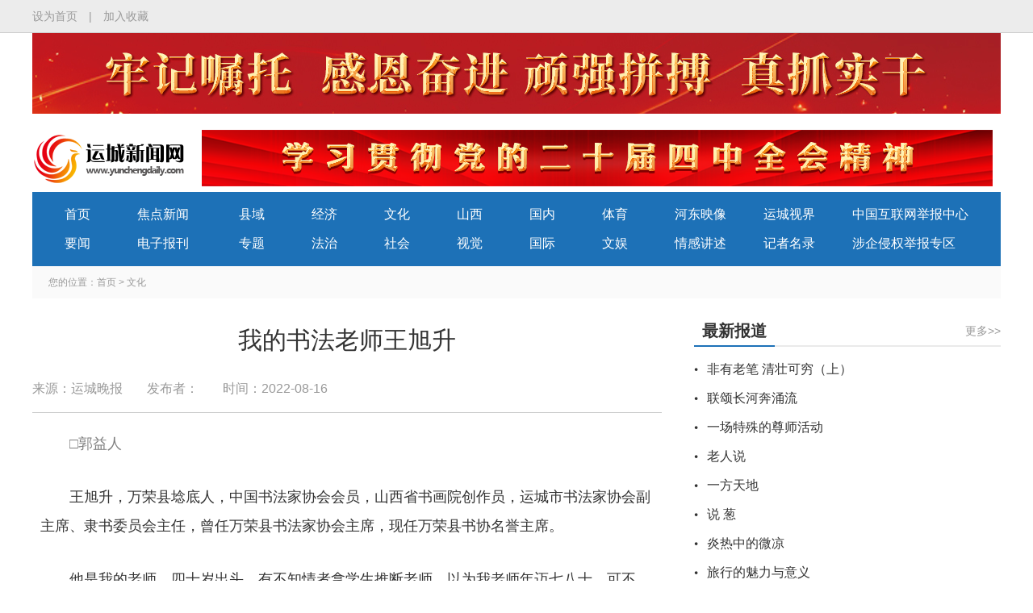

--- FILE ---
content_type: text/html
request_url: http://www.sxycrb.com/2022-08/16/content_266418.html
body_size: 13673
content:
<!DOCTYPE html PUBLIC "-//W3C//DTD XHTML 1.0 Transitional//EN" "http://www.w3.org/TR/xhtml1/DTD/xhtml1-transitional.dtd">
<html xmlns="http://www.w3.org/1999/xhtml">
<head>
	<meta http-equiv="Content-Type" content="text/html; charset=UTF-8"/>
	
	<title>运城新闻网-我的书法老师王旭升</title>

	<link rel="shortcut icon" href="http://www.sxycrb.com/fujian/logo.ico" />
	<link rel="bookmark"href="http://www.sxycrb.com/fujian/logo.ico" />
	<link rel="stylesheet" type="text/css" href="http://www.sxycrb.com/fujian/css/common.css">
	<script type="text/javascript" src="http://www.sxycrb.com/fujian/js/jquery.1.4.2-min.js"></script>
	<script>
		var _hmt = _hmt || [];
		(function() {
		  var hm = document.createElement("script");
		  hm.src = "https://hm.baidu.com/hm.js?329095ef9b9674d43afe72beb6044473";
		  var s = document.getElementsByTagName("script")[0]; 
		  s.parentNode.insertBefore(hm, s);
		  })();
	</script>
</head>


<body onload="displayDate()"> 
<style>
.wzdh span:last-child {
	display: none;
}
.detail-d img {
	position:relative;
	left:-2em;
}
.detail-h h2{font-size: 20px;font-weight: normal;text-align: center;padding:5px 0 12px 0;}
</style>
<script>  
        function displayDate()  
        {  
            var date = new Date();  
            var year = date.getFullYear();  
            var mouths = date.getMonth()+1;  
            var day = date.getDate();  
            var hours =  date.getHours();  
            var minutes =  date.getMinutes();  
            var seconds = date.getSeconds();  
            var weekDay = new Array(7);  
            weekDay[0] = "星期日";  
            weekDay[1] = "星期一";  
            weekDay[2] = "星期二";  
            weekDay[3] = "星期三";  
            weekDay[4] = "星期四";  
            weekDay[5] = "星期五";  
            weekDay[6] = "星期六";  
            document.getElementById("demo").innerHTML=year+"/"+mouths+"/"+day+"&nbsp;"+hours+":"+minutes+":"+seconds+" "+weekDay[date.getDay()];  
            //获得当前时间,刻度为一千分一秒  
            var timeID = setTimeout(displayDate,1000);  
        }  
    </script> 
<script>
var _hmt = _hmt || [];
(function() {
  var hm = document.createElement("script");
  hm.src = "https://hm.baidu.com/hm.js?1db8db408b3628cf8f96ba7a0ee6f57e";
  var s = document.getElementsByTagName("script")[0]; 
  s.parentNode.insertBefore(hm, s);
})();
</script>

<div class="top-outer">
  <div class="top-inner">
    <dl class="clearfix">
      <dt><a href="#">设为首页</a><span>|</span><a href="#">加入收藏</a></dt>
      <dd style="display: none;"><a href="#">登录</a><span>|</span><a href="#">注册</a></dd>
    </dl>
  </div>
</div>
<!-- log上广告位 -->
<div class="wrap clearfix" style="margin-bottom: -20px;">
 <div class="head-ad">
	<div class="picScroll-left03">
		<div class="bd">
			<ul class="picList">
			 
								<li>
					<div class="pic">
						  <a href="http://www.sxycrb.com/node_1102.html" target="_blank"><img src="http://www.sxycrb.com/pic/2025-07/14/3b4dbf53-b09e-4503-97b1-e6cd301137b8.jpg"></a> 
					</div>
				</li>

			</ul>
		</div>
	</div>

  </div>
</div>
<div class="header-outer">
  <div class="header clearfix">
    <div class="logo"> <a href="#"><img src="http://www.sxycrb.com/fujian/images/logo.png"style="height: 82px;width: 190px;"></a> </div>
  
 <div class="head-ad">
 <div class="picScroll-left02">
			<div class="bd">
				<ul class="picList">
				 
										<li>
						<div class="pic">
							  <a href="http://www.sxycrb.com/node_1106.html" target="_blank"><img src="http://www.sxycrb.com/pic/2025-10/25/d4d0220f-cb76-46cf-894f-d4dc77bfc722.png"></a> 
						</div>
					</li>

				</ul>
			</div>
		</div>

  </div>
 <style>
	.picScroll-left02 {
   		width: 980px;
   		overflow: hidden;
   		position: relative;
   		float: left;
   	}
 .picScroll-left02 .hd {
   		position: absolute;
   		width: 100%;
   		top: 50%;
   		margin-top: -35px;
   		left: 0;
   		height: 1px;
   		z-index: 200;
   	}
   .picScroll-left02 .bd ul {
   		overflow: hidden;
   		zoom: 1;
   	}
   .picScroll-left02 .bd ul li {
   		float: left;
   		_display: inline;
   		overflow: hidden;
   		text-align: center;
   		position: relative;
   	} 	
   .picScroll-left02 .bd ul li .pic {
   		text-align: center;
   	}
   .picScroll-left02 .bd ul li .pic img {
   		width: 980px;
   		height: 70px;
   		display: block;
   	}
.picScroll-left03 {
   		width: 1200px;
   		overflow: hidden;
   		position: relative;
   		float: left;
   	}
 .picScroll-left03 .hd {
   		position: absolute;
   		width: 100%;
   		top: 50%;
   		margin-top: -35px;
   		left: 0;
   		height: 1px;
   		z-index: 200;
   	}
   .picScroll-left03 .bd ul {
   		overflow: hidden;
   		zoom: 1;
   	}
   .picScroll-left03 .bd ul li {
   		float: left;
   		_display: inline;
   		overflow: hidden;
   		text-align: center;
   		position: relative;
   	} 	
   .picScroll-left03 .bd ul li .pic {
   		text-align: center;
   	}
   .picScroll-left03 .bd ul li .pic img {
   		width: 1200px;
   		height: 100px;
   		display: block;
   	}
</style>
<!--
    <div class="head-search">
      <div class="h-time" id="demo"></div>
      <div class="h-search">
    <style>
    .header .head-search .h-search {
      width: 370px;
      height: 38px;
    }
    .header .head-search .h-search .tit {
      float:left;
      width:279px;
      height:36px;
      border:1px #ccc solid;
      border-right:none;
      text-align: left;
      background: #fff;
      padding-left: 10px;
    }
.header .head-search .h-search .sea {
  float:left;
  width: 80px;
  height:38px; 
  line-height: 38px;
  background:url('http://www.sxycrb.com/fujian/images/icon-search1.png') no-repeat 10px center #1d71b7;
  color:#fff;
  cursor:pointer;
  border:none;
  outline: none;
  font-size:18px;
  padding-left:35px; 
  text-align: left;
  transition:0.4s;
  -webkit-transition:0.4s;
  -moz-transition: 0.4s;
  -o-transition: 0.4s;
  -ms-transition: 0.4s;
}
.header .head-search .h-search .sea:hover{opacity: 0.7;}
.picScroll-left02 {
   		width: 600px;
   		overflow: hidden;
   		position: relative;
   		float: left;
   	}
 .picScroll-left02 .hd {
   		position: absolute;
   		width: 100%;
   		top: 50%;
   		margin-top: -35px;
   		left: 0;
   		height: 1px;
   		z-index: 200;
   	}
   .picScroll-left02 .bd ul {
   		overflow: hidden;
   		zoom: 1;
   	}
   .picScroll-left02 .bd ul li {
   		float: left;
   		_display: inline;
   		overflow: hidden;
   		text-align: center;
   		position: relative;
   	} 	
   .picScroll-left02 .bd ul li .pic {
   		text-align: center;
   	}
   .picScroll-left02 .bd ul li .pic img {
   		width: 600px;
   		height: 70px;
   		display: block;
   	}
.picScroll-left03 {
   		width: 1200px;
   		overflow: hidden;
   		position: relative;
   		float: left;
   	}
 .picScroll-left03 .hd {
   		position: absolute;
   		width: 100%;
   		top: 50%;
   		margin-top: -35px;
   		left: 0;
   		height: 1px;
   		z-index: 200;
   	}
   .picScroll-left03 .bd ul {
   		overflow: hidden;
   		zoom: 1;
   	}
   .picScroll-left03 .bd ul li {
   		float: left;
   		_display: inline;
   		overflow: hidden;
   		text-align: center;
   		position: relative;
   	} 	
   .picScroll-left03 .bd ul li .pic {
   		text-align: center;
   	}
   .picScroll-left03 .bd ul li .pic img {
   		width: 1200px;
   		height: 100px;
   		display: block;
   	}
    </style>
      <form action="http://60.222.230.52:8080/servlet/SearchServlet.do" name="form1" method="post" target="_blank">
          <input type="text" class="tit" placeholder="运城新闻网" name="contentKey" id="contentKey">
          <input type="button" class="sea" value="搜索" name="search" onClick="javascript:per_submit()">
          <input type="hidden" name="op" value="single">  
          <input type="hidden" name="siteID" value="">
          <input type="hidden" name="op" value="datetime">
          <input type="hidden" name="changechannel" value="1">  
      </form>

<script>
  //提交表单
function per_submit()
{
  var flag = true;
  
  //alert("content="+form1.contentKey.value);
  if(form1.contentKey.value==""){
alert("请输入关键词");
    return;
  }
  if( flag == true ) 
  {
    document.form1.submit(); 
    result_list.innerHTML="正在进行检索，请耐心等待结果...";
  } 
}
</script>


      </div>
    </div>
-->
  </div>

<div class="wrap clearfix">
 <div class="head-ad">
	<div class="picScroll-left03">
		<div class="bd">
			<ul class="picList">
			 
				
			</ul>
		</div>
	</div>

  </div>
</div>

  <div class="nav clearfix">
    <ul class="nav-1">
      <li><a href="http://www.sxycrb.com/index.html">首页</a></li>
      <li><a href="http://www.sxycrb.com/node_5.html" target="_blank">要闻</a></li>
    </ul>
    <ul class="nav-2">
      <li><a href="http://www.sxycrb.com/node_8.html" target="_blank">焦点新闻</a></li>
      <li><a href="http://www.sxycrb.com/node_11.html" target="_blank">电子报刊</a></li>
    </ul>
    <ul class="nav-1">
      <li><a href="http://www.sxycrb.com/node_9.html" target="_blank">县域</a></li>
      <li><a href="http://www.sxycrb.com/node_33.html" target="_blank">专题</a></li>
    </ul>
    <ul class="nav-1">
      <li><a href="http://www.sxycrb.com/node_7.html" target="_blank">经济</a></li>
      <li><a href="http://www.sxycrb.com/node_10.html" target="_blank">法治</a></li>
    </ul>
    <ul class="nav-1">      
      <li><a href="http://www.sxycrb.com/node_389.html" target="_blank">文化</a></li>
      <li><a href="http://www.sxycrb.com/node_34.html" target="_blank">社会</a></li>
    </ul>
	<ul class="nav-1">
     <li><a href="http://www.sxycrb.com/node_25.html" target="_blank">山西</a></li>
      <li><a href="http://www.sxycrb.com/node_12.html" target="_blank">视觉</a></li>
    </ul>
     <ul class="nav-1">
      <li><a href="http://www.sxycrb.com/node_30.html" target="_blank">国内</a></li>
      <li><a href="http://www.sxycrb.com/node_31.html" target="_blank">国际</a></li>
    </ul>
    <ul class="nav-1">
      <li><a href="http://www.sxycrb.com/node_32.html" target="_blank">体育</a></li>
      <li><a href="http://www.sxycrb.com/node_268.html" target="_blank">文娱</a></li>
    </ul>
    <ul class="nav-3">
      <li><a href="http://www.sxycrb.com/node_19.html" target="_blank">河东映像</a></li>
      <li><a href="http://www.sxycrb.com/node_24.html" target="_blank">情感讲述</a></li>
    </ul>
    <ul class="nav-3">
      <li><a href="http://www.sxycrb.com/node_715.html" target="_blank">运城视界</a></li>      
      <li><a href="http://www.sxycrb.com/2019-06/15/content_140938.html" target="_blank">记者名录</a></li>
    </ul>
	<ul class="nav-3">
      <li><a href="https://www.12377.cn/" target="_blank">中国互联网举报中心</a></li>      
      <li><a href="https://www.ycwxb.cn/report/notice?type=589034156168581120" target="_blank">涉企侵权举报专区</a></li>
    </ul>
  </div>

</div> 
<script type="text/javascript" src="http://www.sxycrb.com/fujian/js/jquery-3.4.0.min.js"></script>
<script type="text/javascript" src="http://www.sxycrb.com/fujian/js/jquery-migrate.js"></script>
<script type="text/javascript" src="http://www.sxycrb.com/fujian/js/jquery.SuperSlide.2.1.1.js"></script>
<script type="text/javascript">
   	jQuery(".picScroll-left02").slide({
   		titCell: ".hd ul",
   		mainCell: ".bd ul",
   		autoPage: true,
   		effect: "fold",
   		autoPlay: true,
   		vis: 1,
   		trigger: "click"
   	});
	jQuery(".picScroll-left03").slide({
   		titCell: ".hd ul",
   		mainCell: ".bd ul",
   		autoPage: true,
   		effect: "fold",
   		autoPlay: true,
   		vis: 1,
   		trigger: "click",
		interTime:7000,
		delayTime:500
   	});
   </script>
<div class="wrap clearfix">
  <div class="wzdh clearfix"> 您的位置：<a href="http://www.sxycrb.com/index.html">首页</a> >
  
<a href="http://www.sxycrb.com/node_18.html">文化</a><span>></span>

</div>
  <div class="listing-left">
   
 <div class="detail-h">
 <h2></h2>
      <h1>我的书法老师王旭升</h1>
<h2></h2>
      <p><span>来源：运城晚报</span><span>发布者：</span><span>时间：2022-08-16</span></p>
    </div>
    <div class="detail-d">
      <!--enpcontent--><p><span style="color: rgb(127, 127, 127);">□郭益人</span></p><p>王旭升，万荣县埝底人，中国书法家协会会员，山西省书画院创作员，运城市书法家协会副主席、隶书委员会主任，曾任万荣县书法家协会主席，现任万荣县书协名誉主席。</p><p>他是我的老师，四十岁出头。有不知情者拿学生推断老师，以为我老师年迈七八十。可不，我都奔七了。这很好解释，能者为师。</p><p>我从小爱写字，书写了几十年都是自学，认识不到投师的重要性。2014年，有书友引荐，投师王旭升。8年，我虽学得不咋样，但也感受颇深，收获很大。最大的感受是，不投师就是胡写字；最大的收获是，结识了一位好老师。我们是良师益友，我们是忘年之交。</p><p style="text-align: center"><img src="http://www.sxycrb.com/pic/2022-08/16/842ba97e-3793-4208-b6d5-6befdf7b45df.jpg" style="max-width: 100%;"/></p><p>王老师不仅是“书法人生”，立志一生从事书法；而且是“人生书法”，他人为书法而生。他的父亲、舅舅，追溯到姥爷，都是一方写字好手。受祖辈父辈影响，他自小对写字情有独钟。上学时，他常在黑板上写板书。</p><p>写字归写字，写字不等于书法，书法带法有法度，是一门艺术。艺术来不得半点含糊，就是要依法写字，不能随心所欲。王老师走上书法艺术之道，是从学校的书画班起步。而真正走上书法艺术正道，是1998年的拜师学艺。</p><p>荆观圣，中书协会员、省书协理事，临猗人。王旭升慕名前往，拜入荆老师门下。</p><p>这一拜，就是4年。</p><p style="text-align: center"><img src="http://www.sxycrb.com/pic/2022-08/16/70a52693-d6a2-4598-bb16-c22fb07d0105.jpg" style="max-width: 100%;"/></p><p>4年间，王旭升父亲给他配置了摩托车，每星期骑25公里去临猗，早出晚归，一学就是一整天，回家用一星期消化练习巩固，下星期继续。4年，200多个星期，从未间断。</p><p>这4年，荆老师不收学费还管饭。这4年，荆老师与王旭升结下深厚的师生情。恩师，不足以表达；父爱，才恰如其分，这是王旭升的切身感受。</p><p>荆老师发觉学生急于挣钱想办广告公司，立即制止：“不能急功近利耽误书法前程！”发觉学生蠢蠢欲动要到北京一家公司写字，月薪1500元，这对于当时只有200块钱工资的工薪族来说极有诱惑力，荆老师果断制止：“你的价值不只这眼前利益，而是要埋头苦练，先成为中书协会员再说！”</p><p style="text-align: center"><img src="http://www.sxycrb.com/pic/2022-08/16/5242768f-1265-48d6-ba25-540c2ff8ae66.jpg" style="max-width: 100%;"/></p><p>做事，明理为先。故，名师指点重要，明师指路更重要，荆老师给学生指出一条光明正道。</p><p>王旭升对名师尊重，对明师尊崇。因为明师会在书法艺术、发展方向、做人做事诸方面全方位给以正确指导。</p><p>更难能可贵的是，荆老师虚怀若谷，谦逊礼贤。他觉得自己肚里的东西都教给学生了，学生需要换老师了，就建议学生向书艺更深更高的老师学习。荆老师帮学生牵线河南洛阳人士、书法名家刘聚森。</p><p>刘聚森一眼就看上王旭升，非常器重。一年四季，一季一次，一次4天。每次赴豫，第一顿饭都是在老师家吃，师娘的厨艺很好，饭菜美味可口，吃得香，吃得美。</p><p>王旭升擅长隶书，刘老师就以汉隶为教材，一对一，手把手教。一年下来，大见成效，王旭升成了刘老师的得意门生。第二年开始，王旭升就成了刘老师的助教，一直到现在。</p><p>王旭升学习老师好榜样，心底无私天地宽。他求学路上的艰难曲折、经验教训，毫无保留地讲给同行书友听，经验可供借鉴，教训引以为戒，希望书友尽量少走弯路。</p><p style="text-align: center"><img src="http://www.sxycrb.com/pic/2022-08/16/e86f6052-1b6c-4fd9-807f-fe936c3491ac.jpg" style="max-width: 100%;"/></p><p>王旭升尊师之传道，坚定不移走书法正道；听师之授业，多年来，坚持不懈，一天不落，好好学习，天天向上；按师之解惑，解决了书法一个个难题。</p><p>2012年，王旭升首次在全国书法大赛中入展。从此，一发不可收。特别是四年一届的国展，王旭升蝉联两届，这在全国凤毛麟角，入展近20次的王旭升早已成为中国书法家协会会员。</p><p>不忘初心 以书传道</p><p>王旭升成了远近书者的偶像，成了求学者的老师。他见长的隶书堪称“河东一绝”……有人把王旭升的书法作品装裱上墙，鞭策自己；有人把王旭升的书法作品喷绘制框，摆设家中，照着临习；不少街道、旅游景点都有王旭升的题字牌匾；还有人不辞百里、不远千里慕名而来，拜师学艺。</p><p>王老师为我们这些万荣学生开办了成人夜校，每天晚上8∶00~10∶00，给我们上课。他不光无私教我们书法，还搭上水电暖和笔墨纸砚。他根据每个学生的擅长点，因材施教，耐心教授。他教我们从书法源头学起，怀仁集王羲之书《大唐三藏圣教序》。</p><p style="text-align: center"><img src="http://www.sxycrb.com/pic/2022-08/16/44a7837b-0452-45ac-938c-40b3fb696a0a.jpg" style="max-width: 100%;"/></p><p>2015年和2017年，王老师用两学期给我们讲授《圣教序》。每周日晩上一堂课，一个学期长达半年。</p><p>第一学期的教程是：学生每周选出一人上讲台临写《圣教序》中一二十个字；老师逐字点评，逐字讲解示范；学生本周就练习这一二十个字。下周按教程照常进行。</p><p>第二学期的教程是：老师每周日讲授《圣教序》一页；学生本周就练习这一页；下周学生交作业悬挂墙上，老师逐一点评批改；老师再讲下一页。这样，周而复始。</p><p>经王老师的精心教学，我们都有长足进步，有专业更专的，有业余转正的，走上书法专业化道路。</p><p>老师的好，追本溯源有好根。我常给人家讲老师的好。人家一言以蔽之：“像他爸！”我也点头称是。</p><p>老师的好，还像他的书法。既像楷书，一丝不苟，笔笔鲜明，铁骨铮铮，堂堂正正；又像隶书，藏首掖尾，端庄持重，含而不露，慎思笃行；还像草书，笔势流畅，纵横潇洒，气冲霄汉，放浪形骸。</p><p>字如其人也！这就是，好人好字，缺一不可；这就是，修身成就人品，人品成就书品；这就是，人品是硬牌，硬牌做底牌，底牌能赢牌；这也就是，现在人们常说的，无论做什么，先要学做人。</p><p>王老师是性情中人，幽默风趣段子手，逗人一乐，惹人喜欢。他随性洒脱，平易近人，我们都愿意和他在一起。我们以王老师为中心的“书之缘”一群，有时会利用节假日纪念日相聚，真有当年王羲之约友，在会稽山阴之兰亭举行盛会的感觉，群贤毕至，少长咸集，列坐其次，饮酒作诗。我们是喝小酒，拉家常，谈书法，叙友情。其乐融融，其情暖暖。其间，我称他老师，他称我郭叔。老师没辈分，称叔有辈分。学生竟给老师当长辈！沾光了，我窃喜。</p><p>感恩王老师，是您把我们这群人带上书法艺术之路，攀登书法艺术高峰。王老师，您在高处，一边等着我们的到来，一边登顶摘取书法王冠上那颗璀璨的明珠！</p><!--/enpcontent--><!--enpproperty <articleid>266418</articleid><date>2022-08-16 10:01:09:435</date><author></author><title>我的书法老师王旭升</title><keyword></keyword><subtitle></subtitle><introtitle></introtitle><siteid>3</siteid><nodeid>18</nodeid><nodename>文化</nodename><nodesearchname>文化</nodesearchname><picurl>http://www.sxycrb.com/pic/2022-08/16/t2_(3X84X584X411)842ba97e-3793-4208-b6d5-6befdf7b45df.jpg</picurl><url>http://www.sxycrb.com/2022-08/16/content_266418.html</url><urlpad>http://www.sxycrb.com/m/content_266418.html</urlpad><sourcename>运城晚报</sourcename><abstract></abstract><channel>1</channel>/enpproperty-->
    </div>
<div class="fj">
    </div>
    <div class="detail-share">
      <dl class="clearfix">
        <dt>
          <div class="bdsharebuttonbox"><a href="#" class="bds_more" data-cmd="more"></a><a href="#" class="bds_qzone" data-cmd="qzone" title="分享到QQ空间"></a><a href="#" class="bds_tsina" data-cmd="tsina" title="分享到新浪微博"></a><a href="#" class="bds_tqq" data-cmd="tqq" title="分享到腾讯微博"></a><a href="#" class="bds_renren" data-cmd="renren" title="分享到人人网"></a><a href="#" class="bds_weixin" data-cmd="weixin" title="分享到微信"></a></div>
          <script>window._bd_share_config={"common":{"bdSnsKey":{},"bdText":"","bdMini":"2","bdMiniList":false,"bdPic":"","bdStyle":"0","bdSize":"24"},"share":{},"image":{"viewList":["qzone","tsina","tqq","renren","weixin"],"viewText":"分享到：","viewSize":"16"},"selectShare":{"bdContainerClass":null,"bdSelectMiniList":["qzone","tsina","tqq","renren","weixin"]}};with(document)0[(getElementsByTagName('head')[0]||body).appendChild(createElement('script')).src='http://bdimg.share.baidu.com/static/api/js/share.js?v=89860593.js?cdnversion='+~(-new Date()/36e5)];</script></dt>
        <dd>编辑：赵迪</dd>
      </dl>
    </div>


    <div class="detail-box">
      <div class="detail-title clearfix"> <span>网站声明</span> </div>
      <div class="detail-avow">
        <p>运城日报、运城晚报所有自采新闻（含图片）独家授权运城新闻网发布，未经允许不得转载或镜像；授权转载务必注明来源，例：“运城新闻网-运城日报 ”。</p>
        <p>凡本网未注明“发布者：运城新闻网”的作品，均转载自其它媒体，转载目的在于传递更多信息，并不代表本网赞同其观点和对其真实性负责。</p>
      </div>
    </div>
  </div>
  <div class="listing-right">
    <div class="listing-box">
      
<div class="index-title clearfix"> <span>最新报道</span><a href="http://www.sxycrb.com/node_18.html">更多&gt;&gt;</a> </div>


      <div class="index-list">
        <ul>
          
<li><a href="http://www.sxycrb.com/2022-08/16/content_266399.html">非有老笔 清壮可穷（上）</a></li>
<li><a href="http://www.sxycrb.com/2022-08/16/content_266386.html">联颂长河奔涌流</a></li>
<li><a href="http://www.sxycrb.com/2022-08/15/content_266253.html">一场特殊的尊师活动</a></li>
<li><a href="http://www.sxycrb.com/2022-08/15/content_266252.html">老人说</a></li>
<li><a href="http://www.sxycrb.com/2022-08/15/content_266251.html">一方天地</a></li>
<li><a href="http://www.sxycrb.com/2022-08/15/content_266250.html">说 葱</a></li>
<li><a href="http://www.sxycrb.com/2022-08/15/content_266248.html">炎热中的微凉</a></li>
<li><a href="http://www.sxycrb.com/2022-08/11/content_265680.html">旅行的魅力与意义</a></li>
<li><a href="http://www.sxycrb.com/2022-08/11/content_265679.html">游七彩盐湖</a></li>
<li><a href="http://www.sxycrb.com/2022-08/11/content_265678.html">七彩盐池  （版画）</a></li>


        </ul>
      </div>
    </div>
    <div class="listing-box">
      
<div class="index-title clearfix"> <span>视觉</span><a href="http://www.sxycrb.com/node_12.html">更多&gt;&gt;</a> </div>


      <div class="index-pic4">
        <ul class="clearfix">
          
<li><a href="http://www.sxycrb.com/2022-08/15/content_266313.html"><img src="http://www.sxycrb.com/pic/2022-08/15/ef44c6ad-f03c-47da-a6eb-f96e126f4b21.jpg"><span>依托消费活动载体 促进消费市场繁荣</span></a></li>
<li><a href="http://www.sxycrb.com/2022-08/15/content_266285.html"><img src="http://www.sxycrb.com/pic/2022-08/15/be03ff14-80e1-4508-9748-56e5bd49c2a5.jpg"><span>垣曲：帮扶车间助力移民就近就业</span></a></li>
<li><a href="http://www.sxycrb.com/2022-08/15/content_266302.html"><img src="http://www.sxycrb.com/pic/2022-08/15/d4080291-91dc-4f67-b025-e11ec740af09.jpg"><span>移民新村</span></a></li>
<li><a href="http://www.sxycrb.com/2022-08/10/content_265413.html"><img src="http://www.sxycrb.com/pic/2022-08/10/7d2c4ae4-f52f-45f6-b4f8-2711205826c6.jpg"><span>万荣县县乡医疗机构义诊送健康</span></a></li>


        </ul>
      </div>
    </div>
  </div>
  <div class="clearfix"></div>
</div>

<script type="text/javascript" src="http://epaper.sxycrb.com/WebClick.js"></script>
<input  type="hidden" id="DocIDforCount" name="DocIDforCount" value="266418">

<div class="footer-outer">
  <div class="f-firends">
    <h3>友情链接</h3>
    <ul class="clearfix">
      
<li><a href="http://www.people.com.cn/">人民网</a></li>
<li><a href="http://www.xinhuanet.com/">新华网</a></li>
<li><a href="http://www.cac.gov.cn/">中国网信网</a></li>
<li><a href="http://www.gov.cn/">中国政府网</a></li>
<li><a href="http://www.chinanews.com/">中国新闻网</a></li>
<li><a href="http://www.ifeng.com/">凤凰网</a></li>
<li><a href="http://www.cctv.com/">央视网</a></li>
<li><a href="http://www.sohu.com/">搜狐网</a></li>
<li><a href="https://www.sina.com.cn/">新浪网</a></li>
<li><a href="http://sx.xinhuanet.com/">新华网山西频道</a></li>
<li><a href="http://www.tibet.cn/">中国西藏网</a></li>
<li><a href="http://www.sxgov.cn/">黄河新闻网</a></li>
<li><a href="http://www.sxrb.com/">山西新闻网</a></li>
<li><a href="http://www.sxrtv.com/">山西视听网</a></li>
<li><a href="http://www.nen.com.cn/">东北新闻网</a></li>
<li><a href="http://www.fjsen.com/">福建东南新闻网</a></li>
<li><a href="http://www.cnwest.com/">西部网</a></li>
<li><a href="https://www.yuncheng.gov.cn/">运城市人民政府网</a></li>
<li><a href="http://www.lfxww.com/">临汾新闻网</a></li>
<li><a href="http://www.jcnews.com.cn/">晋城新闻网</a></li>
<li><a href="http://www.0359tv.com/">运城视听网</a></li>
<li><a href="http://www.ycwenming.cn/">运城文明网</a></li>
<li><a href="http://www.sxycrb.com/node_917.html">网络举报专区</a></li>
<li><a href="http://www.sxllnews.cn/">吕梁新闻网</a></li>
<li><a href="http://www.xzrbw.cn/">忻州在线</a></li>


    </ul>
  </div>
  <div class="f-info">运城日报社版权所有<span>|</span> 未经书面特别授权,请勿转载建立镜像，违者依法必追究<span>|</span>授权法律顾问：山西韶风律师事务所<br>
    <a href="https://beian.miit.gov.cn" /> 网站备案号：晋ICP备06003572号</a><span>|</span>
<a href="http://www.sxycrb.com/2019-11/22/content_153455.html"> 互联网新闻信息服务许可证：14120190001</a><span>|</span> <a href="http://www.sxycrb.com/2022-07/26/content_263243.html"/> 信息网络传播视听节目许可证：104330062</a><span>|</span>
<a href="http://www.sxycrb.com/2022-07/26/content_263240.html" /> 广播电视节目制作经营许可证：（晋）字第00614号</a><br>
<a href=http://www.beian.gov.cn/portal/registerSystemInfo?recordcode=14080202000425> <img src="http://www.sxycrb.com/fujian/images/waba.png" /> 晋公网安备 14080202000425号</a><br>
    新闻热线：0359-2233591　广告合作电话：18636301039 0359-2233186　Email:yunchengnews@126.com<span>|</span> 业务合作QQ：439433670 / 6906381</div>

  <div class="f-salf">
  <span><a href="http://bszs.conac.cn/sitename?method=show&id=0A5049595DE34A59E053022819AC1F54"><img src="http://www.sxycrb.com/fujian/images/foot-blue.png"></a>
  </span>
  </div>
</body>
</html>
